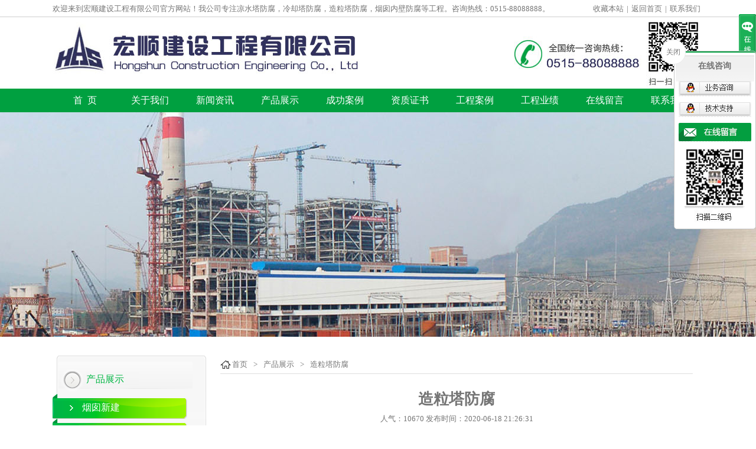

--- FILE ---
content_type: text/html; charset=utf-8
request_url: http://www.yancongmeihua.com/zltff/r-192.html
body_size: 10094
content:
<!DOCTYPE html PUBLIC "-//W3C//DTD XHTML 1.0 Transitional//EN" "http://www.w3.org/TR/xhtml1/DTD/xhtml1-transitional.dtd">
<html xmlns="http://www.w3.org/1999/xhtml">
<head>
<meta http-equiv="Content-Type" content="text/html; charset=utf-8" />
<title>造粒塔防腐_宏顺建设工程有限公司</title>
<meta name="keywords" content="造粒塔防腐" />
<meta name="description" content="宏顺建设工程有限公司是盐城一家专业从事凉水塔防腐，冷却塔防腐，造粒塔防腐，脱硫塔防腐，烟囱外壁防腐，烟囱内壁防腐，烟囱刷航标的高空建筑公司，欢迎各界前来咨询：18961988888." />
<link rel="stylesheet" type="text/css" href="/skins/baowen001/style/css/public.css"/>
<link rel="stylesheet" type="text/css" href="/skins/baowen001/style/css/ny_style.css"/>
<link rel="stylesheet" type="text/css" href="/skins/baowen001/style/css/pro_arc.css"/>
<script type="text/javascript" src="/skins/baowen001/style/js/jquery-1.11.2.min.js"></script>
<script type="text/javascript" src="/skins/baowen001/style/js/kefu.js"></script>
<script type="text/javascript" src="/skins/baowen001/style/js/meau_nav.js"></script>
</head>
<body>
<!--头部-->
<div class="head">
 <div class="head_er">
 <div class="head_top">
   <span class="fl">欢迎来到宏顺建设工程有限公司官方网站！我公司专注凉水塔防腐，冷却塔防腐，造粒塔防腐，烟囱内壁防腐等工程。咨询热线：0515-88088888。</span>
   <span class="fr"><a href="javascript:void(0);" onclick="AddFavorite('我的网站',location.href)">收藏本站</a>|<a href="http://www.yancongmeihua.com/" target="_blank">返回首页</a>|<a href="/Contact/" target="_blank">联系我们</a></span>
 </div>
 <div class="head_center">
  <div class="logo fl"><img src="/upload/Image/20200425/20200425085639_31014.jpg" alt="" /></div>
  <div class="lianxi fr">
  <div class="hottell fl">
  <div class="hottell_img"><img src="/skins/baowen001/style/images/tell.jpg" alt="扫一扫" /></div>
  </div>
  
  </div>
 </div>
  <div class="nav">
    <ul>
     <li class="fist"><a href="/" title="首页">首&nbsp;&nbsp;页</a></li>
     <li> 
    <a href="/aboutus/"  title="关于我们">关于我们</a> 
</li><li> 
    <a href="/news/"  title="新闻资讯">新闻资讯</a> 
</li><li> 
    <a href="/products/"  title="产品展示">产品展示</a> 
</li><li> 
    <a href="/case/"  title="成功案例">成功案例</a> 
</li><li> 
    <a href="/certificate/"  title="资质证书">资质证书</a> 
</li><li> 
    <a href="/gongchenganli/"  title="工程案例">工程案例</a> 
</li><li> 
    <a href="/gcyj/"  title="工程业绩">工程业绩</a> 
</li><li> 
    <a href="/message/"  title="在线留言">在线留言</a> 
</li><li> 
    <a href="/Contact/"  title="联系我们">联系我们</a> 
</li>    </ul>
  </div>
 </div>
 <div class="clear"></div>
</div>
<!--头部-->

<!--头部-->

<!--banner-->
<div class="banner_gy">
</div>
<!--banner-->

<div class="wapp">
 <div class="main">
    <div class="main_left fl">
     <div class="ny_gy_prolist">
     <div class="ny_pro_top fl" style=" width:253px; height:65px;background:url(/skins/baowen001/style/images/ny_gy.png) 7px center no-repeat; text-indent:50px; font-size:16px; line-height:80px; color:#00B643">产品展示</div>
      <ul class="ny_gy">
<li><a href="/ycxj/">烟囱新建</a></li><li><a href="/ycff/">烟囱防腐</a></li><li><a href="/ycwx/">烟囱维修</a></li><li><a href="/yccc/">烟囱拆除</a></li><li><a href="/ycmh/">烟囱美化</a></li><li><a href="/ycgz/">烟囱改造</a></li><li><a href="/ychm/">烟囱滑模</a></li><li><a href="/yctl/">烟囱脱硫</a></li><li><a href="/ycjg/">烟囱加固</a></li><li><a href="/gjgff/">钢结构防腐</a></li><li><a href="/ycshb/">烟囱刷航标</a></li><li><a href="/ycssh/">烟囱刷色环</a></li><li><a href="/lstff/">凉水塔防腐</a></li><li><a href="/lqtff/">冷却塔防腐</a></li><li><a href="/tltff/">脱硫塔防腐</a></li><li><a href="/lmdff/">龙门吊防腐</a></li><li><a href="/zltff/">造粒塔防腐</a></li><li><a href="/ycnbff/">烟囱内壁防腐</a></li>      </ul>
     
    </div>
   
    <div class="ny_prolist1">
     <div class="fl"><img src="/skins/baowen001/style/images/ny_news.jpg"  alt="宏顺建设工程有限公司"/></div>
    
     <ul>
 <li><a href="/qydt/r-29.html" title="冷却塔防腐保证施工安全的办理办法" target="_blank"> 冷却塔防腐保证施工安全的办理办法</a></li> <li><a href="/qydt/r-30.html" title="冷却塔防腐在现代工程建设中占有重要地位" target="_blank"> 冷却塔防腐在现代工程建设中占有重要地位</a></li> <li><a href="/qydt/r-31.html" title="钢结构防腐施工验收的检测及防腐施工的5个要点" target="_blank"> 钢结构防腐施工验收的检测及防腐施工的5个要点</a></li> <li><a href="/qydt/r-32.html" title="凉水塔防腐路面损伤断裂微裂缝产生的原因分析" target="_blank"> 凉水塔防腐路面损伤断裂微裂缝产生的原因分析</a></li> <li><a href="/qydt/r-33.html" title="冷却塔防腐施工后需要保持作业处通风吗" target="_blank"> 冷却塔防腐施工后需要保持作业处通风吗</a></li> <li><a href="/qydt/r-34.html" title="凉水塔防腐施工需要部署些什么？" target="_blank"> 凉水塔防腐施工需要部署些什么？</a></li>    </ul>
    </div>
    
    <div class="ny_lianxi fl">
     <img src="/skins/baowen001/style/images/ny_contant.png" alt="宏顺建设工程有限公司" />
    </div>
  </div>
  <div class="main_right fl">
   <div class="weizhi"><span><a href="/">首页</a>><a href="/products/">产品展示</a>><a href="/zltff/">造粒塔防腐</a></span></div>
   <div class="mr_nr">
 <style>
*{font-family:"微软雅黑"}
.probox { padding-left:400px; position:relative; height:332px;}
.pro_img { width:400px; display:inline-table; text-align:center; position:absolute; left:0; top:0; }
.pro_txt { padding-right:30px; }
.pro_txt p { height:30px; line-height:25px; }
.pro_txt h2 { font-weight:bold; line-height:30px; }
.pro_txt .details { line-height:20px; border:1px solid #ddd; padding:6px; background:#fff; height:137px; overflow:hidden;}
.main1box { margin-bottom:10px; }
#main1 ul { display:none; }
#main1 ul li { display:inline-block; _display:inline; position:relative; margin:0 auto; }
#main1 ul.block { display:block; }
.menu1box { }
#menu1 li { display:inline; cursor:pointer; }
#menu1 li img { border:1px solid #ccc; width:50px; height:50px;}
#menu1 li.hover img { border:1px solid #669900; }
.jqzoom { border:1px solid black; float:left; position:relative; padding:0px; cursor:pointer; }
.jqzoom img { float:left; }
div.zoomdiv { z-index:100; position:absolute; top:0px; left:355px; width:200px; height:200px; background:#ffffff; border:1px solid #CCCCCC; display:none; text-align:center; overflow:hidden; }
div.jqZoomPup { z-index:10; visibility:hidden; position:absolute; top:0px; left:0px; width:50px; height:50px; border:1px solid #aaa; background:#ffffff url(/skins/baowen001/res/images/zoom.gif) 50% top no-repeat; opacity:0.5; -moz-opacity:0.5; -khtml-opacity:0.5; filter:alpha(Opacity=50); }
/*分页*/
.endPageNum { clear:both; font-size:12px; text-align:center; font-family:"宋体"; }
.endPageNum table { margin:auto; }
.endPageNum .s1 { width:52px; }
.endPageNum .s2 { background:#1f3a87; border:1px solid #ccc; color:#fff; font-weight:bold; }
.endPageNum a.s2:visited { color:#fff; }
.endPageNum a { padding:2px 5px; margin:5px 4px 0 0; color:#1F3A87; background:#fff; display:inline-table; border:1px solid #ccc; float:left; }
.endPageNum a:visited { color:#1f3a87; }
.endPageNum a:hover { color:#fff; background:#1f3a87; border:1px solid #1f3a87; float:left; text-decoration:underline; }
.endPageNum .s3 { cursor:default; padding:2px 5px; margin:5px 4px 0 0; color:#ccc; background:#fff; display:inline-table; border:1px solid #ccc; float:left; }

#con {	font-size: 12px; margin: 0px auto; width:98%;}
#tags {	padding-right: 0px; padding-left: 0px; padding-bottom: 0px; margin: 0px 0px 0px 10px; width: 400px; padding-top: 0px; height: 23px}
#tags li{	background: url(/skins/baowen001/res/images/tagleft.gif) no-repeat left bottom; float: left; margin-right: 1px; list-style-type: none; height: 23px}
#tags li a{	padding-right: 10px; padding-left: 10px; background: url(/skins/baowen001/res/images/tagright.gif) no-repeat right bottom; float: left; padding-bottom: 0px; color: #999; line-height: 23px; padding-top: 0px; height: 23px; text-decoration: none}
#tags li.emptyTag {	background: none transparent scroll repeat 0% 0%; width: 4px}
#tags li.selectTag,#tags li.selectTag0 {	background-position: left top; margin-bottom: -2px; position: relative; height: 25px}
#tags li.selectTag a,#tags li.selectTag0 a{	background-position: right top; color: #000; line-height: 25px; height: 25px}
#tagContent {border-right: #aecbd4 1px solid; padding-right: 1px; border-top: #aecbd4 1px solid; padding-left: 1px; padding-bottom: 1px; border-left: #aecbd4 1px solid; padding-top: 1px; border-bottom: #aecbd4 1px solid; background-color: #fff}
.tagContent {padding:10px; display: none; background: url(/skins/baowen001/style/css/res/images/bg.gif) repeat-x; color: #474747;}
#tagContent div.selectTag0 {	display: block}
#tagContent0{ display:block;}
.details h2{ font-size:12px; font-weight:normal;}
.xgprlist{ width:100%; float:left; padding-top:15px;}
.xgprlist h3{ font-size:16px; font-weight:normal; padding:10px 0 0 15px; height:30px; background:#f0f0f0; margin-bottom:10px;}
.xgprlist ul li{ width:146px; height:160px; float:left; margin:0 12px; display:inline;}
.xgprlist ul li a{ display:block; width:145px; height:160px; z-index:10;}
.xgprlist ul li img{ width:140px; height:105px; float:left; padding:2px; border:1px solid #ccc;}
.xgprlist ul li span{ width:146px; text-align:center; float:left; padding-top:10px; font-size:12px;}
.p14-prodcontent-1-tit span {
	font-size: 20px !important;
	padding-left: 24px !important;
}
.p14-prodcontent-1-tit em {
    font-size: 14px !important;
    text-transform:none !important;
}
.p14-prodcontent-1 {
    padding: 32px 0 0 !important;
    margin-bottom: 0  !important;
}
.p14-product-2-tit b {
    background-size: 16px !important;
    display: inline-block;
    font-size: 20px !important;
    font-weight: normal;
    color: #464646;
    padding-left:26px !important;
    border-bottom: 2px solid #e3e3e3;
    background: url(/skins/baowen001/style/css/img/p14-icon11.png) no-repeat 0 center !important;
}
.p14-product-2-tit span {
    margin-left: 10px;
    font-size: 14px !important;
    font-family: Arial;
    color: #c2c2c1;
    text-transform:none !important;
}
.p14-product-2-list dl {
    width: 23.5% !important;}
</style>
<link rel="stylesheet" type="text/css" href="/skins/baowen001/style/css/5b9b4df8e4b02f1128cb3ea1.css"/>
 <div class="show_pro">
                
    <div class="division">
   <div class="neirong connn "  style="width:100%; text-align:center; margin:20px auto;">
   <h1>造粒塔防腐</h1>
   <p class="zuozhe">
       <span>人气：10670</span>
       <span>发布时间：2020-06-18 21:26:31</span>
   </p>
  </div>
           <ul style="width:100%; text-align:center">
          <li><img src="/upload/202006/20200618212631664.jpg" jqimg="/upload/202006/20200618212631664.jpg" style=" max-width: 640px; height: auto"/></li>
        </ul>
        </div>
<div class="blk-sm"> 
<div class="p14-prodcontent-1 blk"> 
 <div class="p14-prodcontent-1-tit"> 
  <span>详情</span> 
  <em>/ Introduction</em> 
 </div> 
 <div class="p14-prodcontent-1-desc  endit-content"><span font-size:14px;white-space:normal;background-color:#ffffff;"="" microsoft="" yahei";="" font-size:="" 14px;="" white-space:="" normal;="" background-color:="" rgb(255,="" 255,="" 255);="" line-height:="" 2.5;"="" style="white-space: normal; color: rgb(102, 102, 102); line-height: 2; font-size: 14px;">“宏顺建设工程有限公司”是一家集土建、防腐、保温、钢结构为一体的大型综合性建筑企业。专业从事高空作业，高耸构筑物（烟囱、冷却塔、灰库）新建、安装、维修、防腐、保温、拆除等建筑工程。</span><br font-size:14px;white-space:normal;background-color:#ffffff;"="" data-filtered="filtered" microsoft="" yahei";="" font-size:="" 14px;="" white-space:="" normal;="" background-color:="" rgb(255,="" 255,="" 255);"="" style="white-space: normal; color: rgb(102, 102, 102);"><span font-size:14px;white-space:normal;background-color:#ffffff;"="" microsoft="" yahei";="" font-size:="" 14px;="" white-space:="" normal;="" background-color:="" rgb(255,="" 255,="" 255);="" line-height:="" 2.5;"="" style="white-space: normal; color: rgb(102, 102, 102); line-height: 2; font-size: 14px;">“宏顺建设工程有限公司”成立于1990年，注册资金壹亿元，具有建筑工程施工总承包壹级资质、防水防腐保温工程专业承包壹级资质，公司整体通过了质量管理体系认证、职业健康安全管理体系认证、环境管理体系认证。公司始终遵循“诚信为本，业主至上，建精品工程，树时代丰碑”的经营宗旨，依靠优势的装备和一支爱岗敬业的施工管理队伍，依靠优良的施工技术和网络化的管理体系。努力将优质的技术和质量奉献给客户，力争与各界朋友达成共识、携手并进，为创造双赢合作关系而不懈努力，共创企业美好明天!</span><br font-size:14px;white-space:normal;background-color:#ffffff;"="" data-filtered="filtered" microsoft="" yahei";="" font-size:="" 14px;="" white-space:="" normal;="" background-color:="" rgb(255,="" 255,="" 255);"="" style="white-space: normal; color: rgb(102, 102, 102);"><span font-size:14px;white-space:normal;background-color:#ffffff;"="" microsoft="" yahei";="" font-size:="" 14px;="" white-space:="" normal;="" background-color:="" rgb(255,="" 255,="" 255);="" line-height:="" 2.5;"="" style="white-space: normal; color: rgb(102, 102, 102); line-height: 2; font-size: 14px;">“宏顺建设工程有限公司”主要承接（国内.外）工程服务：</span><br font-size:14px;white-space:normal;background-color:#ffffff;"="" data-filtered="filtered" microsoft="" yahei";="" font-size:="" 14px;="" white-space:="" normal;="" background-color:="" rgb(255,="" 255,="" 255);"="" style="white-space: normal; color: rgb(102, 102, 102);"><span font-size:14px;white-space:normal;background-color:#ffffff;"="" microsoft="" yahei";="" font-size:="" 14px;="" white-space:="" normal;="" background-color:="" rgb(255,="" 255,="" 255);="" line-height:="" 2.5;"="" style="white-space: normal; color: rgb(102, 102, 102); line-height: 2; font-size: 14px;">（一）烟囱工程：240米以下各种（砖、水泥、砼、钢结构）烟囱的新建滑模、防腐、维修、拆除、加固、脱硫、美化、加高、倾斜校正、更换内衬、内壁清灰、安装平台、安装避雷针等工程,轮窑烟囱新建及水塔、粮仓、筒仓的新建、清理，烟囱加高等；</span><br font-size:14px;white-space:normal;background-color:#ffffff;"="" data-filtered="filtered" microsoft="" yahei";="" font-size:="" 14px;="" white-space:="" normal;="" background-color:="" rgb(255,="" 255,="" 255);"="" style="white-space: normal; color: rgb(102, 102, 102);"><span font-size:14px;white-space:normal;background-color:#ffffff;"="" microsoft="" yahei";="" font-size:="" 14px;="" white-space:="" normal;="" background-color:="" rgb(255,="" 255,="" 255);="" line-height:="" 2.5;"="" style="white-space: normal; color: rgb(102, 102, 102); line-height: 2; font-size: 14px;">（二）烟囱维修工程：烟囱新建，烟囱改造，烟囱清灰，烟囱检查，烟囱探伤，烟囱裂缝修补，烟囱加箍加固，烟囱碳纤维布加固，烟囱拆除加高，烟囱校正，烟囱更换内衬，烟囱顶口修补，检修或更换避雷设施，烟囱粉刷，轮窑维修、更换内衬等；</span><br font-size:14px;white-space:normal;background-color:#ffffff;"="" data-filtered="filtered" microsoft="" yahei";="" font-size:="" 14px;="" white-space:="" normal;="" background-color:="" rgb(255,="" 255,="" 255);"="" style="white-space: normal; color: rgb(102, 102, 102);"><span font-size:14px;white-space:normal;background-color:#ffffff;"="" microsoft="" yahei";="" font-size:="" 14px;="" white-space:="" normal;="" background-color:="" rgb(255,="" 255,="" 255);="" line-height:="" 2.5;"="" style="white-space: normal; color: rgb(102, 102, 102); line-height: 2; font-size: 14px;">（三）安装工程：高空安装、安装烟筒、安装避雷针、安装航标灯、烟筒安装维修航空障碍灯、指航灯安装、烟筒平台安装、烟筒爬梯安装、不锈钢烟筒安装等； </span><br font-size:14px;white-space:normal;background-color:#ffffff;"="" data-filtered="filtered" microsoft="" yahei";="" font-size:="" 14px;="" white-space:="" normal;="" background-color:="" rgb(255,="" 255,="" 255);"="" style="white-space: normal; color: rgb(102, 102, 102);"><span font-size:14px;white-space:normal;background-color:#ffffff;"="" microsoft="" yahei";="" font-size:="" 14px;="" white-space:="" normal;="" background-color:="" rgb(255,="" 255,="" 255);="" line-height:="" 2.5;"="" style="white-space: normal; color: rgb(102, 102, 102); line-height: 2; font-size: 14px;">（四）高空美化工程：高空装饰、烟筒航标、烟筒刷航标、涂刷航空标志、外墙清洗、刷航标色环、外墙涂料施工、涂刷烟筒色环、烟筒刷涂料、水塔刷油漆写字、电厂双曲线砼冷却塔刷涂料画图、高空美化、烟筒装饰等；  </span><br font-size:14px;white-space:normal;background-color:#ffffff;"="" data-filtered="filtered" microsoft="" yahei";="" font-size:="" 14px;="" white-space:="" normal;="" background-color:="" rgb(255,="" 255,="" 255);"="" style="white-space: normal; color: rgb(102, 102, 102);"><span font-size:14px;white-space:normal;background-color:#ffffff;"="" microsoft="" yahei";="" font-size:="" 14px;="" white-space:="" normal;="" background-color:="" rgb(255,="" 255,="" 255);="" line-height:="" 2.5;"="" style="white-space: normal; color: rgb(102, 102, 102); line-height: 2; font-size: 14px;">（五）防腐工程：烟筒脱硫防腐、烟筒内壁防止烟气损坏防腐、烟筒内壁防腐材料：ＯＭ涂料、玻化砖、五布七油玻璃钢、玻璃鳞片防腐、泡沫玻璃砖、耐酸胶泥防腐、防腐蚀、防腐工程、管道防腐、储罐防腐、炉架防腐、电厂防腐、钢屋架防腐、冷却塔防腐、防腐保温；球形网架防腐、钢结构网架防腐、加油站钢结构网架刷油漆防腐等； </span><br font-size:14px;white-space:normal;background-color:#ffffff;"="" data-filtered="filtered" microsoft="" yahei";="" font-size:="" 14px;="" white-space:="" normal;="" background-color:="" rgb(255,="" 255,="" 255);"="" style="white-space: normal; color: rgb(102, 102, 102);"><span font-size:14px;white-space:normal;background-color:#ffffff;"="" microsoft="" yahei";="" font-size:="" 14px;="" white-space:="" normal;="" background-color:="" rgb(255,="" 255,="" 255);="" line-height:="" 2.5;"="" style="white-space: normal; color: rgb(102, 102, 102); line-height: 2; font-size: 14px;">（六）高空建筑工程：烟筒滑模、冷却塔滑模、倒锥壳不保温水塔新建、蘑菇形水塔新建、伞形水塔新建、混泥土烟筒新建、水泥烟筒移模、新建砖烟筒、滑模施工、筒仓滑模、钢筋混凝土滑模。</span><br font-size:14px;white-space:normal;background-color:#ffffff;"="" data-filtered="filtered" microsoft="" yahei";="" font-size:="" 14px;="" white-space:="" normal;="" background-color:="" rgb(255,="" 255,="" 255);"="" style="white-space: normal; color: rgb(102, 102, 102);"><span font-size:14px;white-space:normal;background-color:#ffffff;"="" microsoft="" yahei";="" font-size:="" 14px;="" white-space:="" normal;="" background-color:="" rgb(255,="" 255,="" 255);="" line-height:="" 2.5;"="" style="white-space: normal; color: rgb(102, 102, 102); line-height: 2; font-size: 14px;">现有施工工地及业绩的城市有：泰国|斯里兰卡|印尼|埃及|新加坡|越南</span><br font-size:14px;white-space:normal;background-color:#ffffff;"="" data-filtered="filtered" microsoft="" yahei";="" font-size:="" 14px;="" white-space:="" normal;="" background-color:="" rgb(255,="" 255,="" 255);"="" style="white-space: normal; color: rgb(102, 102, 102);"><span font-size:14px;white-space:normal;background-color:#ffffff;"="" microsoft="" yahei";="" font-size:="" 14px;="" white-space:="" normal;="" background-color:="" rgb(255,="" 255,="" 255);="" line-height:="" 2.5;"="" style="white-space: normal; color: rgb(102, 102, 102); line-height: 2; font-size: 14px;">北京|天津|包头|淮北|大连|青岛|烟台|厦门|宁夏|太原|呼和浩特|沈阳|长春|哈尔滨|南京|宁夏|宁夏|福州|南昌|宁夏|郑州|武汉|长沙||广州|南宁|海口|成都|贵阳|昆明|西安|兰州|西宁|银川|乌鲁木齐。</span></div> 
 <div class="clear"></div> 
  
  
</div> 
    <div class="p14-product-2 blk"> 
 <div class="p14-product-2-tit">
   <b>推荐</b> <span>/ Hot product </span> 
 </div> 
 <div class="p14-product-2-list"> 
<dl style="margin-bottom:15px;"> 
    <dt> 
     <a href="/lqtff/r-182.html" title="冷却塔防腐"> <img src="/upload/202006/20200618204854686.jpg" title="冷却塔防腐"> </a> 
    </dt> 
    <dd> 
     <h3><a href="/lqtff/r-182.html" title="冷却塔防腐">冷却塔防腐</a></h3> 
     <div class="p14-product-2-desc">
     </div> 
    </dd> 
   </dl><dl style="margin-bottom:15px;"> 
    <dt> 
     <a href="/lqtff/r-180.html" title="冷却塔防腐"> <img src="/upload/202006/20200618204819727.jpg" title="冷却塔防腐"> </a> 
    </dt> 
    <dd> 
     <h3><a href="/lqtff/r-180.html" title="冷却塔防腐">冷却塔防腐</a></h3> 
     <div class="p14-product-2-desc">
     </div> 
    </dd> 
   </dl><dl style="margin-bottom:15px;"> 
    <dt> 
     <a href="/lstff/r-163.html" title="凉水塔防腐"> <img src="/upload/202006/20200618202729330.jpg" title="凉水塔防腐"> </a> 
    </dt> 
    <dd> 
     <h3><a href="/lstff/r-163.html" title="凉水塔防腐">凉水塔防腐</a></h3> 
     <div class="p14-product-2-desc">
     </div> 
    </dd> 
   </dl><dl style="margin-bottom:15px;"> 
    <dt> 
     <a href="/zltff/r-192.html" title="造粒塔防腐"> <img src="/upload/202006/20200618212631664.jpg" title="造粒塔防腐"> </a> 
    </dt> 
    <dd> 
     <h3><a href="/zltff/r-192.html" title="造粒塔防腐">造粒塔防腐</a></h3> 
     <div class="p14-product-2-desc">
     </div> 
    </dd> 
   </dl><dl style="margin-bottom:15px;"> 
    <dt> 
     <a href="/lstff/r-162.html" title="凉水塔防腐"> <img src="/upload/202006/20200618202710748.jpg" title="凉水塔防腐"> </a> 
    </dt> 
    <dd> 
     <h3><a href="/lstff/r-162.html" title="凉水塔防腐">凉水塔防腐</a></h3> 
     <div class="p14-product-2-desc">
     </div> 
    </dd> 
   </dl><dl style="margin-bottom:15px;"> 
    <dt> 
     <a href="/lqtff/r-181.html" title="冷却塔防腐"> <img src="/upload/202006/2020061820483217.jpg" title="冷却塔防腐"> </a> 
    </dt> 
    <dd> 
     <h3><a href="/lqtff/r-181.html" title="冷却塔防腐">冷却塔防腐</a></h3> 
     <div class="p14-product-2-desc">
     </div> 
    </dd> 
   </dl><dl style="margin-bottom:15px;"> 
    <dt> 
     <a href="/zltff/r-191.html" title="造粒塔防腐"> <img src="/upload/202006/20200618212534313.jpg" title="造粒塔防腐"> </a> 
    </dt> 
    <dd> 
     <h3><a href="/zltff/r-191.html" title="造粒塔防腐">造粒塔防腐</a></h3> 
     <div class="p14-product-2-desc">
     </div> 
    </dd> 
   </dl><dl style="margin-bottom:15px;"> 
    <dt> 
     <a href="/lqtff/r-179.html" title="冷却塔防腐"> <img src="/upload/202006/2020061820480150.jpg" title="冷却塔防腐"> </a> 
    </dt> 
    <dd> 
     <h3><a href="/lqtff/r-179.html" title="冷却塔防腐">冷却塔防腐</a></h3> 
     <div class="p14-product-2-desc">
     </div> 
    </dd> 
   </dl></div> 
 <div class="clear"></div> 
  
</div> 
</div>
</div>

   </div>
  <div class="clear"></div>
  </div>
  <div class="ym_kywork"></div>
  <div class="clear"></div>
 </div>
 <div class="clear"></div>
</div>
<!--底部-->
<div class="foot">
 <div class="foot_er">
  <div class="foot_top">
    <div class="bot_tijiao fl">
    <script language=javascript>
function FORM1_onsubmit()
{

if (document.FORM1.Somane.value.length==0)
{
alert("Please enter the correct contact name.");
document.FORM1.Somane.focus();
return false;
}

if (document.FORM1.Phone.value.length==0)
{
alert("Please enter the correct phone number。");
document.FORM1.Phone.focus();
return false;
}

}</script>
   <form language=javascript name=FORM1 onSubmit="return FORM1_onsubmit()"action=ment42.asp method=post  target=_blank><INPUT type=hidden value= name=username>
                           <INPUT type=hidden value= name=cpbm>
                           <INPUT type=hidden value= name=ArticleID>
   <ul class="foot_li3 fl">
    <li class="ly">在线留言</li>
    <li class="zx"><input type="text" name=Comane placeholder="姓 名:" value="*姓名:" class="name" /></li>
    <li class="zx"><input type="text" name=Phone placeholder="*电话:" value="*电话:" class="name"/></li>
    <li class="zx"><input type="text" name=Email placeholder="*邮箱:" value="*邮箱:" class="name" /></li>
   </ul>
   <ul class="foot_li4 fl">
    <li>
      <textarea class="liuyan" placeholder="请输入您的需求..." name="Add"></textarea>
    </li>
   </ul>
   <ul class="foot_li5 fl">
    <li> <input type="hidden" name="IsPostBack" value="true"/> <input type="image" src="/skins/baowen001/style/images/index_tj.jpg" /></li>
   </ul>
   </form>
   </div>
   <span class="gkz fl">友情链接：</span>
   <ul class="foot_li1">
     <li><a href="http://www.hycsk.com" title="数控切割机" target="_blank">数控切割机</a></li><li><a href="http://www.jshsgk.com" title="烟囱防腐" target="_blank">烟囱防腐</a></li><li><a href="http://www.sznmt.com" title="工业烘箱" target="_blank">工业烘箱</a></li><li><a href="http://www.szgkjs.com" title="烟囱新建" target="_blank">烟囱新建</a></li><li><a href="http://www.jsszgk.com" title="钢烟囱新建" target="_blank">钢烟囱新建</a></li><li><a href="http://www.szgkgc.com" title="烟囱防腐" target="_blank">烟囱防腐</a></li><li><a href="http://www.dsdlgs.com" title="电梯井堵漏" target="_blank">电梯井堵漏</a></li><li><a href="http://www.ysgkgs.com" title="烟囱内壁防腐" target="_blank">烟囱内壁防腐</a></li><li><a href="http://www.jszqnet.com" title="网架防腐" target="_blank">网架防腐</a></li><li><a href="http://www.junyigl.com" title="微孔过滤器" target="_blank">微孔过滤器</a></li><li><a href="http://www.rt5888.cn" title="烟囱防腐公司" target="_blank">烟囱防腐公司</a></li><li><a href="http://www.hongyangblog.com" title="不锈钢水槽" target="_blank">不锈钢水槽</a></li>   </ul>
  </div>
   <div class="hr"></div>
  <div class="fot_bot">
   <span>联系人：蒋经理&nbsp;&nbsp;&nbsp; 移动电话：	18961988888 电话：0515-88088888 传真：0515-88088888 地址：江苏省盐城市亭湖区解放南路中建大厦19楼</span><br />
   <span>版权所有 宏顺建设工程有限公司 网站优化QQ：97595105 网站关键词：凉水塔防腐、冷却塔防腐、造粒塔防腐、烟囱脱硫防腐、烟囱内壁防腐</span></div>
 </div>
</div>



<div class="qq-client">
    <a href="javascript:void(0);" class="qq-client-open"><img src="/skins/baowen001/style/images/xuanf.png" /></a>
</div>

<div class="qq-client-content qq-client-close">
   <h1>在线咨询<span class="qq-client-close">关闭</span></h1>
    <div class="qq-client-list">
        <div class="client-list"><a href="tencent://message/?uin=767096275&site=在线咨询&menu=yes" target="blank"><img src="/skins/baowen001/style/images/ywzx.jpg" /></a> </div>
        <div class="client-list"><a href="tencent://message/?uin=767096275&site=在线咨询&menu=yes" target="blank"><img src="/skins/baowen001/style/images/jszc.jpg" /></a> </div>
        <div class="client-list"><a href="tencent://message/?uin=767096275&site=在线咨询&menu=yes" target="blank"><img src="/skins/baowen001/style/images/online.jpg" /></a> </div>
        <div class="client-list" style="border-bottom: none"><img src="/skins/baowen001/style/images/xywex.jpg" /></div>
    </div>
</div>



<!--底部-->
</body>
<script> var _hmt = _hmt || []; (function() { var hm = document.createElement("script"); hm.src = "https://hm.baidu.com/hm.js?72473ba07f2ad3207fe0683788fe2b05"; var s = document.getElementsByTagName("script")[0]; s.parentNode.insertBefore(hm, s); })(); </script>
</html>
<!--本网站由稻壳企业建站系统生成 Power by DocCms 优化版 X 2018.07.30 & 技术支持 QQ:9993093 & 优化咨询 QQ:97595105 -->

--- FILE ---
content_type: text/css
request_url: http://www.yancongmeihua.com/skins/baowen001/style/css/public.css
body_size: 1771
content:
@charset "utf-8";
/* CSS Document */

body
{
	color:#757575;
	font: 13px/1.75 "微软雅黑";
}

*
{
	padding:0;
	margin:0;
}

html
{
	min-width:1140px;
}


img
{
	border:none;
	vertical-align:bottom;
	vertical-align:middle;
}
a
{
    color:#777777;
    outline: medium none;
    text-decoration: none;
}
li
{
	list-style:none;
}
a:hover
{
	color:#F00;
	text-decoration:none;
}
.clear
{
	clear: both;
    display: block;
    font-size: 0;
    height: 0;
    overflow: hidden;
}
.fl
{
	float:left;
}
.fr
{
	float:right;
}
.head
{
	width:100%;
	height:190px;
	background:url(img/indexhd_bg.jpg) repeat-x center top;
	min-width:1140px;
	overflow:hidden;
	
}

.head .head_er
{
	width:1102px;
	margin:0 auto;
}

.head_er .head_top
{
	height:29px;
	line-height:29px;
}

.head_er .head_top a
{
	padding-left:5px;
	padding-right:5px;
}

.head_center
{
	height:121px;
}
.head_center .logo
{
	width:550px;
	height:121px;
}

.head_center .logo img
{
	width:550px;
	height:121px;
}


.lianxi .hottell
{
	width:321pxx;
}

.lianxi .hottell_img img
{
	width:321px;
	height:121px;
	float:left;
}

.nav
{
	height:40px;
	line-height:40px;
}

.nav ul
{
	float:left;
	width:1102px;
}

.nav ul li
{
	width:110px;
	float:left;
	text-align:center;
}


.nav ul li a
{
	font-family:"微软雅黑";
	font-size:16px;
	color:#FFF;
	width:110px;
	display:block;
}


.nav ul li .current{
    background-color:#047130;
    color: #fff;
}


input::-webkit-input-placeholder {
color:#fff;
-webkit-transition: color.5s;
}
input:focus::-webkit-input-placeholder, input:hover::-webkit-input-placeholder {
color:#fff;
-webkit-transition: color.5s;
}

.wexin
{
	width:213px;
	height:89px;
	margin-left:10px;
	margin-top:30px;
}
.hr
{
	background:url(img/hr.jpg) repeat-x;
	height:2px;
	width:1102px;
	float:left;
	margin-top:10px;
	margin-bottom:10px;
}
.fot_bot
{
	width:1102px;
	margin:0 auto;
}
.fot_bot span
{
	width:1102px;

	color:#9A999E;
}

.link
{
	padding-top:58px;
	padding-left:10px;
	color:#9A999E;
}
.gkz
{
	padding-left:20px;
	color:#9A999E;
}


.foot
{
	width:100%;
	height:271px;
	background:url(img/index_foot.jpg) no-repeat center top #262626;
}
.foot_er
{
	width:1102px;
	margin:0 auto;
	color:#FFF;
}
.foot_er a
{
	color:#FFF;
}
.foot_top
{
	width:1102px;
	float:left;
	margin-top:30px;
	background:url(img/index_hx.jpg) no-repeat left center;
}

.foot_top .bot_tijiao
{
	width:690px;
	background:url(img/index_hx.jpg) no-repeat right center;

}
.foot_top .foot_li1
{
	float:right;
	width:390px;
	min-height:80px;
	height: 110px;
    overflow: hidden;
	
}
.foot_top .foot_li1 li
{
	width:100px;
	float:left;
	line-height:26px;
	margin-right:10px;

	
}

.foot_top .foot_li1 li a
{
	color:#9A999E;
}

.foot_li2
{
	float:right;
	width:330px;
}

.foot_li2 li
{
	
	float:left;
	line-height:26px;
	margin-right:8px;
	
}

.foot_li2 li a
{
	color:#9A999E;
}

.foot_li3
{
	width:277px;
	margin-left:32px;
}

.foot_li3 .ly
{
	line-height:30px;
	font-size:14px;
}

.foot_li3 .zx
{
	width:277px;
	float:left;
	border:1px solid #7B7777;
	height:30px;
}

.foot_li3 .zx .name
{
	border:none;
	background:none;
	color:#7B7777;
	height:30px;
	line-height:30px;
	padding-left:5px;
}
.foot_li4
{
	width:195px;
	height:89px;
	margin-left:20px;
	margin-top:30px;
}

.foot_li4 .liuyan
{
	width:205px;
	height:93px;
	background:none;
	border:1px solid #7B7777;
	color:#7B7777;
	font-size:13px;
	
}

.foot_li5
{
	width:107px;
	height:89px;
	margin-left:30px;
	margin-top:30px;
}


.qq-client{position:fixed;right:0px;top:45%;margin-top:-300px;}
.qq-client a{width:29px;height:280px;text-align:center;padding:0px 0px;line-height:40px;display:block;}
.qq-client-content{position:fixed;right:0px;top:12%;width:137px; height:300px;display:block; background:url(img/xuanfbg.png) no-repeat #FFFFFF; border:1px solid #C7C7C7; border-radius:5px;}
.qq-client-content h1{font-size:14px;width:90%;margin:0px auto;text-align:center;height:50px;line-height:50px;border-bottom:#ebebeb solid 1px;position:relative;}
.qq-client-content h1 span{font-size:12px;font-weight:normal;position:absolute;left:-30px;top:-20px;cursor:pointer;background:#ffffff;border:#ebebeb solid 1px;width:40px;height:40px;line-height:40px;border-radius:20px;text-align:center;}
.qq-client-list{background:#ffffff;}
.client-list{overflow:hidden;line-height:40px;width:90%;margin:0px auto; margin-bottom:10px;border-bottom:dashed 1px #ebebeb; text-align:center;}
.client-list a{display:block;}
.client-list a:hover{color:red;}
.client-list span{float:left;}
.client-list label{float:left;width:60px;text-align:right;padding-right:10px;}





--- FILE ---
content_type: text/css
request_url: http://www.yancongmeihua.com/skins/baowen001/style/css/ny_style.css
body_size: 1277
content:
@charset "utf-8";
/* CSS Document */

.banner_cp
{
	width:100%;
	background:url(img/cp.jpg) no-repeat center top;
	height:380px;
	
}

.banner_al
{
	width:100%;
	background:url(img/al.jpg) no-repeat center top;
	height:380px;
	
}


.banner_gy
{
	width:100%;
	background:url(img/gy.jpg) no-repeat center top;
	height:380px;
	
}


.banner_lx
{
	width:100%;
	background:url(img/lx.jpg) no-repeat center top;
	height:380px;
	
}

.banner_sb
{
	width:100%;
	background:url(img/sb.jpg) no-repeat center top;
	height:380px;
	
}

.wapp
{
	width:100%;
	min-width:1104px;
	background-color:#fff;
}
.main
{
	width:1102px;
	margin:0 auto;
	padding-top:32px;
}

.main .main_left
{
	width:261px;
}

.main .main_left .ny_prolist ul
{
	float:left;
	width:253px;
	border-left:1px solid #cecece;
	border-right:1px solid #cecece;
	border-bottom:1px solid #cecece;
	
}
.main .main_left .ny_prolist ul li
{
	background:url(img/ny_news_po.png) no-repeat scroll 30px center;
    float: left;
    line-height: 35px;
    width: 252px;
	margin-top:3px;
	
	
	
}

.main .main_left .ny_prolist ul li a
{
    display: block;
	line-height:40px;
	padding-top:3px;
    padding-left: 50px;
	
}

.current1
{
	color:#FFF;
	background:url(img/ny_pro_list.png) no-repeat scroll left top;
}

.main .main_left .ny_prolist ul li a:hover
{
	color:#F00;
}

.main .main_left .ny_prolist1
{
	width:261px;
	float:left;
	margin-top:20px;
}

.main .main_left .ny_prolist1 ul
{
	width:251px;
	float:left;
	margin-left:8px;
	border-left:1px solid #DAD9D9;
	border-right:1px solid #DAD9D9;

	
}
.main .main_left .ny_prolist1 ul li
{
	width:250px;
	float:left;
	height:35px;
	line-height:35px;
	background:url(img/ny_news_po.jpg) no-repeat 20px center #FAFAFA ;
	border-bottom:1px solid #DAD9D9;
	
	
}

.main .main_left .ny_prolist1 ul li a
{
	display:block;
	color:#6A6A6A;
	padding-left:40px;
	font-size:13px;
	font-family:"宋体";
}
.main .main_left .ny_prolist1 ul li a:hover
{
	color:#0067B2;
}


.ny_lianxi
{
	margin-top:20px;
	width:261px;
	margin-bottom: 40px;
}

.ny_lianxi img
{
	width:262px;
	height:326px;
}
.main_right
{
	width:800px;
	margin-left:23px;
	font-family:"宋体";
	font-size:13px;
}
.main_right .weizhi
{
	height:30px;
	line-height:30px;
	background:url(img/ny_ybpo.jpg) no-repeat left center;
	border-bottom:1px solid #DFDFDF;
	
}
.main_right .weizhi span
{
	margin-left:10px;
}

.main_right .weizhi a
{
	
	padding-left:10px;
	padding-right:10px;
}

.mr_nr 
{
	margin-top:5px;
}

.mr_nr .guanyu
{
	text-indent:2em;
}

.ny_cpfl
{
	width:261px;

}

.ny_cpfl ul
{
	float:left;
	width:251px;
	margin-left:8px;
	border-left:1px solid #DFDFDF;
	border-right:1px solid #DFDFDF;
	background-color:#F7F7F7;
	
}
.ny_cpfl h1
{
	float:left;
	width:261px;
	height:55px;
	background:url(img/ny_pro_list.jpg) no-repeat left center;
	margin-left:1px;
	
}
.ny_cpfl  h1 span
{
	width:200px;
	float:left;
	color:#FFF;
	font-size:16px;
	padding-top:18px;
	padding-left:40px;
}
.ny_cpfl ul li
{
	width:250px;
	float:left;
	line-height:35px;
	background:url(img/ny_news_po.jpg) no-repeat 20px center;
	
}
.ny_cpfl ul li a
{
	float:leftl;
	padding-left:40px;
}
 
.ny_cpfl .bh
{
		border-bottom:1px solid #DFDFDF;
		border-bottom-right-radius:1em;
        border-bottom-left-radius:1em;
}
 
.ym_kywork
{
	width:800px;
	float:right;
}
.ny_pro_top
{
	padding-left:7px;
	
}
 
.ny_gy
{
    float: left;
    width: 259px;
}

.ny_gy li
{
	background:url(img/ny_gy_bg.png) no-repeat scroll left top;
    float: left;
    height: 42px;
    line-height: 45px;
    width: 261px;
}
.ny_gy li a
{
    color: #fff;
    display: block;
    font-family: "黑体";
    font-size: 16px;
    padding-left: 50px;
}
 
 

--- FILE ---
content_type: text/css
request_url: http://www.yancongmeihua.com/skins/baowen001/style/css/pro_arc.css
body_size: 4431
content:
@charset "utf-8";
/* CSS Document */

.news_lists
{
	width:755px;
	float:left;
}

.news_lists dl
{
	width:755px;
	float:left;
	border-bottom:1px dashed #ccc;
	color:#666;
	margin-bottom:8px;
	
}

.news_lists dl dt
{
	width:755px;
	line-height:30px;
	float:left;
}

.news_lists dl dt a
{
	font-size:14px;
	font-family:Arial, Helvetica, sans-serif;
	
}
.news_lists dl dd
{
	float:left;
	width:755px;
	line-height:25px;
	text-align:left;
	font-family:Arial, Helvetica, sans-serif;
	
}

/*相关产品*/
.proRl{margin-top:15px;}
.proTitle{ height:35px; line-height:35px;font-size:15px;font-weight:bold;font-family:"微软雅黑","Microsoft YaHei", "SimSun"; padding-left:40px; background-color:#F7F7F7; color:#000; }
.proDe{ width:752px;padding:10px 5px; float:left;}
.proDe ul li{ width:183px;  margin:10px 5px 0px 0px; float:left;background:none;}
.proDe ul li a{width:183px;display:block; text-align:center; background:none;}
.proDe ul li a img{ padding:4px 2px;display:block;margin:0 auto;width:183px; height:143px; }
.proDe ul li p{ text-align:center; line-height:32px; font-family:"宋体";  height:32px; padding:2px;margin:0 auto; width:143px; float:left;}


/*相关新闻*/
.newsRl{margin-top:15px; float:left; width:800px;}
.proNews { width:800px;}
.proNews li{line-height:30px; height:32px; margin-bottom:2px; color:#000; background:none; width:800px; float:left; }
.proNews li a{ color:#555555; font-size:13px; float:left;}
.proNews li a:hover{ text-decoration:underline; color:#F00;}
.proNews li span{ color:#555555; font-family:Verdana, Arial, Helvetica, sans-serif; font-size:12px; float:right;}
/*产品详细*/

.proOne{ padding:10px 0px;}
.proOneLeft{ width:200px; height:200px; margin-left:20px; float:left;}
.proOneLeft a{ display:block;width:198px; height:198px; }
.proOneLeft a img{ display:block;width:198px; height:198px;border:1px solid #ccc;}
.proOneRight{ width:300px; margin-left:20px; float:left;}
.proOneRight li{ line-height:32px; height:32px; background:none; width:300px;}
.proOneRight li span{ padding:0 5px;}
.proOneRight a{ margin:0 3px; display:block; font-weight:bold; }
.proDetail .proOneRight a{color:#000;font-weight:normal;}

.newsWhere
{
    font-size: 11px;
    font-weight: bold;
    text-align: center;
    line-height: 35px;
    padding-top:20px;

}

.newsWhere .new_title
{
	color:#999;
    font-size: 18px;
    font-weight: bold;
    line-height: 30px;
}

.newsWhere span
{
	font-family:Arial, Helvetica, sans-serif;
	color:#999;
	font-size:14px;
}

.newsContent
{
	color:#999;
    width: 755px;
	margin:0 auto;
	font-size:14px;
}

.newsContent p
{
    line-height: 30px;
	color:#999;
	font-size:14px;
}
.conpany1
{
	width:705px;
	margin-top:25px;
}

.proPage
{
	width:755px;
	float:right;
	text-align:right;
	color:#999;
	}
.proPage ul
{
	width:750px;
	text-align:right;
	float:right;
}
	
	
.proPage ul li
{

	float:left;
}

/*产品中心*/
.prolist_info
{
	width:800px;
	float:left;
	margin-top:10px;
    margin-bottom: 5px;
    overflow: hidden;
}
.prolist_info dl
{
    float: left;
    overflow: hidden;
    padding: 10px 15px;
    width: 234px;
}
.prolist_info dl dt
{
    height: 141px;
    margin-left: -3px;
    margin-top: 11px;
    width: 206px;
}

.prolist_info dl dt a img
{
    height: 147px;
    width: 206px;
}

.prolist_info dl dd
{
width:206px;
}

.prolist_info dd span {
    background:url(img/pro_bgline.gif) no-repeat scroll center bottom;
    color: #4d4d4d;
    display: block;
    font: 12px/18px "宋体";
    height: 45px;
    margin-top: 8px;
    overflow: hidden;
    text-align: center;
	
}
.prolist_info dd p {
    height: 26px;
    margin-top: 14px;
    overflow: hidden;
    width: 198px;
}
.prolist_info dd p a {
    background:url(img/pro_btn1.gif) no-repeat scroll center top;
    color: #fff;
    display: inline-block;
    font: 12px/26px "Microsoft Yahei";
    height: 26px;
    overflow: hidden;
    text-align: center;
    width: 90px;
}
.prolist_info dd p a.a02 {
    background:url(img/pro_btn2.gif) no-repeat scroll center top;
    display: inline-block;
}
.prolist_info .nones {
    margin-right: 0;
}


/*产品详情*/
.main_contenct
{
	width:755px;
	margin:0 auto;
	margin-top:10px;
	
}

.chanp_xq
{
	width:755px;
	margin:0 auto;
}

.chanp_xq .xq_lf
{
	width:308px;
	margin-top:30px;
}



.spec-scroll
{
	clear: both;
    margin-top: 5px;
	height:62px;
	width:272px;
	float:left;
}
.items
{
    float: left;
    width: 242px;
    overflow: hidden;
    position: relative;
    height: 62px;
}

.spec-scroll .items ul {
    width: 242px;
    position: absolute;
    height: 999999px;
	height:52px;
}
.spec-scroll .items ul li {
    float: left;
    text-align: center;
	width:62px;
    height:52px;
}
.spec-scroll .items ul li img {
    height: 52px;
    padding: 2px;
    width: 62px;
}
.spec-scroll .items ul li img:hover {
    border: 2px solid #ff6600;
    padding: 1px;
}

ol, ul {
    list-style: outside none none;
}
.clearfix::after {
    clear: both;
    content: ".";
    display: block;
    height: 0;
    visibility: hidden;
}
.clearfix {
    display: inline-block;
}
.clearfix {
    display: block;
}
.jqzoom {
    border: medium none;
    cursor: pointer;
    display: block;
    float: left;
    margin: 0;
    padding: 0;
    position: relative;
}
.zoomdiv {
    background: none repeat scroll 0 0 #ffffff;
    border: 1px solid #cccccc;
    display: none;
    height: 350px;
    left: 0;
    overflow: hidden;
    position: absolute;
    text-align: center;
    top: 0;
    width: 350px;
    z-index: 100;
}
.jqZoomPup {
  background: none repeat scroll 0 0 #ffffff;
    border: 1px solid #aaa;
    height: 20px;
    left: 0;
    opacity: 0.5;-moz-opacity: 0.5;-khtml-opacity: 0.5;filter: alpha(Opacity=50);
    position: absolute;
    top: 0;
    visibility: hidden;
    width: 20px;
    z-index: 10;
}
.spec-preview {

    float: left;
    height: 224px;
    width: 284px;
}
.spec-scroll {
    clear: both;
    margin-top: 5px;
    height: 82px;
}
.spec-scroll .prev
{
	float:left;
	margin-right:4px;
}
.spec-scroll .next
{
	float:right;
}
.spec-scroll .prev,.spec-scroll .next
{
	display:block;
	font-family:"宋体";
	text-align:center;
	width:10px;
	height:54px;
	line-height:54px;
	border:1px solid #CCC;
	background:#EBEBEB;
	cursor:pointer;
	text-decoration:none;
}

.jqzoom img
{
	width:270px;
	height:220px;
}

.clearfix:after
{
	content:".";
	display:block;
	height:0;
	clear:both;
	visibility:hidden;
} 
.clearfix
{
	display:inline-block;
} 





.xq_fr
{
	width:400px;
	margin:0 auto;
	margin-left:10px;
}

.xq_fr .xq_title
{
	width:400px;
	text-align:center;
	font-size:16px;
	line-height:35px;
}

.xq_fr .xq_title a
{
	color:#000;
	font-size:17px;

}

.xq_fr ul
{
	width:400px;
	float:left;
}

.xq_fr ul li
{
	width:400px;
	float:left;
	
	table-layout: fixed;
    word-wrap: break-word;
    word-break: break-all; 
}

.xq_fr ul li .xq_left
{
	color:#A9AFBD;
	width:30%;
	line-height:25px;
}

.xq_fr ul li .xq_left a
{
	color:#A9AFBD;
}

.xq_fr ul li .xq_rl
{
	color:#674D50;
	width:400px;
	line-height:25px;
}

.xq_fr ul li .xq_rl a
{
	color:#674D50;
}

.hr
{
	height:1px;
	background-color:#F0F0F0;
	margin-top:20px;
	margin-bottom:20px;
}


.colr
{
	font-size:15px;
}

.yanse
{
	color:#000;
	font-size:15px;
}

.xq_fr ul li img
{
	
	margin-top:10px;
}

/* 通用信息列表_普通式 */ 
.infoList li {
    width: 163px;
    height: 155px;
    float: left;
    text-align: center;
    padding-right: 4px;
}

.infoList li a {
    width: 150px;
    display: block;
}

.infoList li a img {
    margin: 2px;
}

.infoList li span {
    width: 150px;
    text-align: center;
}

.infoList li .date {
    float: right;
    color: #999;
} 
 /* 文本切换盒子 - 公用类 */ 
.slideTxtBox {
    width:719px;
    text-align: left;
}

.slideTxtBox .hd {
      height: 30px;
    line-height: 30px;
    background: #f4f4f4;
    padding: 0 20px;
    position: relative;
    border-radius: 8px;
}

.slideTxtBox .hd ul {
     float: left;
    position: absolute;
    left: 20px;
    top: -1px;
    height: 32px;
}

.slideTxtBox .hd ul li {
    float: left;
    padding: 0 15px;
    line-height: 30px;
}


.slideTxtBox .hd ul li.on {
     height: 30px;
    background: #fff;
    border: 1px solid #ddd;
    border-bottom: 2px solid #fff;
    cursor: pointer;
	color:#000;
	
}

.slideTxtBox .bd {
    padding: 15px;
}

.slideTxtBox .bd ul {
    padding: 10px;
}

.slideTxtBox .tempWrap {
    margin: 15px;
}

.slideTxtBox1 {
    width: 719px;
    text-align: left;
    table-layout: fixed;
    word-wrap: break-word;
    word-break: break-all;
}

.slideTxtBox1 .hd {
    height: 30px;
    line-height: 30px;
    background: #f4f4f4;
    padding: 0 20px;
    position: relative;
    border-radius: 8px;
}

.slideTxtBox1 .hd ul {
    float: left;
    position: absolute;
    left: 20px;
    top: -1px;
    height: 32px;
}

.slideTxtBox1 .hd ul li {
    float: left;
    padding: 0 15px;
    line-height: 30px;
    
}

.slideTxtBox1 .hd ul li a {
    color: #92999F;
}

.slideTxtBox1 .hd ul li.on {
    height: 30px;
    background: #fff;
    border: 1px solid #ddd;
    border-bottom: 2px solid #fff;
    cursor: pointer;
	color:#000;
}

.slideTxtBox1 .bd {
    padding: 15px;
}

.slideTxtBox1 .bd ul {
}

.slideTxtBox1 .bd ul li {
    float: left;
    width: 689px;
  
    word-wrap: break-word;
    word-break: break-all;
}

.slideTxtBox1 .bd ul li img {
margin-bottom:20px;
}

.slideTxtBox1 .tempWrap {
    margin: 15px;
}

.infoList1 {
    width:755px;
    overflow: hidden;
}

.infoList1 ul li img {
    width: 437px;
    height: 437px;
	
}
/*产品详情*/



/*询价页面*/
.rightContent{ 

border:1px solid #cecece;
float:left;

}
.proOneLeftl{width:300px; float:left; height:200px;}
.proOneRightl{width:400px; float:left;}
.proOneLeftl a{ display:block; width:200px; height:180px;}	
.proOneLeftl a img{display:block; widows:200px; height:180px; border: #ccc 1px solid}
.proOneRightl ul li{ width:400px; display:block; float:left;}
.proOneRightl ul li a{ color: #996600; font-weight:normal;}


/*询价*/
.priceList {
    width: 689px;
    color: #999;
    float: left;
}

.xunj_title {
    border-bottom: 1px solid #cecece;
    width: 689px;
    float: left;
    text-align: center;
    height: 30px;
    line-height: 30px;
    font-size: 18px;
    font-weight: bold;
}

.priceList li {
    margin-bottom: 5px;
	margin-top:5px;
    width: 689px;
    float: left;
    line-height: 35px;
}

.priceList li .la {
    width: 120px;
    padding-left: 20px;
    text-align: right;
    line-height: 35px;
}

.priceList label {
    margin-right: 3px;
    float: left;
    clear: both;
    height: 35px;
    line-height: 35px;
}

.priceList input {
    line-height: 20px;
    height: 20px;
    color: #996600;
}


.priceBtn input {
    height: 32px;
    width: 112px;
    line-height: 32px;
    background: url(img/bgbtn2.png) no-repeat left center;
    border: 0px;
    cursor: pointer;
}

.priceBtn input:hover {
    background: url(img/bgbtn2.png) no-repeat left center;
}

.sch_td {
    width: 110px;
    float: right;
    height: 28px;
}

.sch1 {
    width: 689px;
    float: left;
}

.sch2 {
    width: 689px;
    float: left;
}


/*询价*/
.priceList1 {
    width: 719px;
    color: #999;
    float: left;
}

.xunj_title1 {
    border-bottom: 1px solid #cecece;
    width: 719px;
    float: left;
    text-align: center;
    height: 30px;
    line-height: 30px;
    font-size: 18px;
    font-weight: bold;
}

.priceList1 li {
    margin-bottom: 5px;
	margin-top:5px;
    width: 719px;
    float: left;
    line-height: 35px;

}

.priceList1 li .la {
    width: 120px;
    padding-left: 20px;
    text-align: right;
    line-height: 35px;
}

.priceList1 label {
    margin-right: 3px;
    float: left;
    clear: both;
    height: 35px;
    line-height: 35px;
}

.priceList1 input {
    line-height: 20px;
    height: 20px;
    color: #996600;

}


.priceBtn1 input {
    height: 32px;
    width: 112px;
    line-height: 32px;
    background: url(img/bgbtn2.png) no-repeat left center;
    border: 0px;
    cursor: pointer;
}
.priceBtn1 
{
	text-align:center;
}

.priceBtn1 input:hover {
    background: url(img/bgbtn2.png) no-repeat left center;
}

.sch_td {
    width: 110px;
    float: right;
    height: 28px;
}

.sch1 {
    width: 719px;
    float: left;
}

.sch2 {
    width: 719px;
    float: left;
}

	
/*新闻中心*/
.slideTxtBox2
{
	width:755px;
	float:left;
	margin-top:10px;
}
.slideTxtBox2 .hd ul li
{
	width:120px;
	float:left;
	line-height:35px;
	text-align:center;
	font-size:18px;
}
.slideTxtBox2 .hd
{
	float:left;
	width:755px;
}

.slideTxtBox2 .hd ul .on
{
	background-color:#82C321;
	color:#Fff;
	 border-radius:5px;

}

.slideTxtBox2 .hd ul li a:hover
{
	color:#F00;
	text-decoration:underline;
}

.slideTxtBox2 .bd
{
	width:755px;
	float:left;
}

.priceBtn {
    margin-top: 10px;
	width:689px;
	text-align:center;
}



#holder {
    width: 670px;
    margin: 0px auto 0 auto;
    height: 180px;
}

.bd_one li .pic {
    line-height: 0px;
}

.bd_one li .bg,.gallery .bd li .title {
    display: none;
}

.bd_one li img {
    width: 450px;
    height: 230px;
}

.bd_one {
    position: relative;
    padding: 0 15px;
    margin-top: 10px;
    zoom: 1;
}

.bd_one .tempWrap {
    margin-left: 8px;
}

.bd_one ul {
    overflow: hidden;
    zoom: 1;
}

.bd_one li {
    width: 150px;
    text-align: center;
    cursor: pointer;
}

.bd_one li img {
    width: 145px;
    height: 145px;
   
    padding: 2px;
}

.bd_one li.on img {
  
    background: #fff;
}

.bd_one .sNext, .bd_one .sPrev {
    text-align: center;
    width: 15px;
    height: 66px;
    line-height: 66px;
    border: 1px solid #ddd;
    cursor: pointer;
    position: absolute;
    left: 0px;
    top: 44px;
}

.bd_one .sNext {
    left: auto;
    right: 0px;
}

.bd_one .sNext:hover, .bd_one .sPrev:hover {
    text-decoration: none;
    border: 1px solid #f60;
}

.bd_two li .pic {
    line-height: 0px;
}

.bd_two li .bg,.gallery .bd li .title {
    display: none;
}

.bd_two li img {
    width: 450px;
    height: 230px;
}

.bd_two {
    position: relative;
    padding: 0 15px;
    margin-top: 10px;
    zoom: 1;
}

.bd_two .tempWrap {
    margin-left: 8px;
}

.bd_two ul {
    overflow: hidden;
    zoom: 1;
}

.bd_two li {
    width: 150px;
    text-align: center;
    cursor: pointer;
}

.bd_two li img {
    width: 145px;
    height: 126px;
    border: 1px solid #ddd;
    padding: 2px;
}

.bd_two li.on img {
    border: 1px solid #f60;
    background: #fff;
}

.bd_two .sNext,.bd_two .sPrev {
    text-align: center;
    width: 15px;
    height: 66px;
    line-height: 66px;
    border: 1px solid #ddd;
    cursor: pointer;
    position: absolute;
    left: 0px;
    top: 44px;
}

.bd_two .sNext {
    left: auto;
    right: 0px;
}

.bd_two .sNext:hover,.bd_two .sPrev:hover {
    text-decoration: none;
    border: 1px solid #f60;
}

.keyword
{
	width:719px;
	float:left;
}

--- FILE ---
content_type: text/css
request_url: http://www.yancongmeihua.com/skins/baowen001/style/css/5b9b4df8e4b02f1128cb3ea1.css
body_size: 4407
content:


        

        .ty-banner-1 {
            overflow: hidden;
            line-height: 0;
            text-align:center;
        }
        .ty-banner-1 img{
            visibility: hidden;
        }
        .ty-banner-1 img.show{
            visibility: visible;
        }
    

        .p1-search-1 {
            background: #f2f2f2;
            height: 82px;
            border-bottom: 1px solid #eee;
            overflow: hidden;
            font-size: 14px;
        }
        
        .p1-search-1 p {
            color: #444;
            line-height: 82px;
        }
        
        .p1-search-1 a {
            color: #444;
            display: inline-block;
            margin-right: 15px;
        }
        
        .p1-search-1-inp {
            width: 270px;
            height: 30px;
            border-radius: 20px;
            background: #fff;
            padding-left: 10px;
            margin-top: 28px;
        }
        
        .p1-search-1-inp input {
            border: 0;
        }
        
        .p1-search-1-inp1 {
            width: 224px;
            height: 30px;
            line-height: 30px;
            color: #a9a9a9;
            float: left;
        }
        
        .p1-search-1-inp2 {
            width: 30px;
            height: 30px;
            background: url(img/VISkins-p1.png) no-repeat -258px -936px;
            float: right;
            cursor: pointer;
        }
    

        .p12-curmbs-1 {
            font-size: 14px;
            border-bottom: 1px dashed #dcdcdc;
        }
        
        .p12-curblock{
            display: none;
        }
        .p12-curmbs-1 b {
            border-left: 10px solid #e3e3e3;
            font-weight: normal;
            padding-left: 8px;
        }
        .p12-curmbs-1 i {
            font-style: normal;
        }
        
        .p12-curmbs-1 span {
            font-family: '宋体';
            padding: 0 5px;
            height: 46px;
            line-height: 46px;
        }
    

        .fdh-01-tit {
            background: #004381;
            height: 80px;
        }
        
        .fdh-01-tit h3 {
            height: 75px;
            font-size: 24px;
            font-weight: normal;
            line-height: 75px;
            color: #fff;
            border-bottom: 1px solid #fff;
            text-align: center;
        }
        
        .fdh-01-tit h3 span {
            font-size: 14px;
            text-transform: uppercase;
        }
        .fdh-01-nav-one:last-child{display:none;}
        .fdh-01-nav-one h3 {
            height: 50px;
            line-height: 50px;
            background: url(img/p14-icon5.png) no-repeat right center #ececeb;
            margin-bottom: 2px;
        }
        
        .fdh-01-nav-one h3 a {
            display: block;
            font-size: 18px;
            font-weight: normal;
            margin-right: 40px;
            margin-left: 26px;
            color: #666666;
        }
        
        .fdh-01-nav-one h3.sidenavcur,
        .fdh-01-nav-one h3:hover {
            background: url(img/p14-icon2.png) no-repeat right center  #004381;
        }
        
        .fdh-01-nav-one h3.sidenavcur a,
        .fdh-01-nav-one h3:hover a{
            color: #fff;
        }
        .fdh-01-nav dl {
            padding: 2px 0 4px;
        }
        
        .fdh-01-nav dt {
            height: 50px;
            font-size: 14px;
            line-height: 50px;
            padding-left:40px;
            padding-right: 21px;
            margin-bottom: 1px;
            background: #ececec;
            position: relative;
        }
        
        .fdh-01-nav dt:after {
            content: "";
            width: 8px;
            height: 8px;
            border: 2px solid #b8b8b8;
            border-style: solid solid none none;
            position: absolute;
            top: 50%;
            right: 32px;
            margin-top: -4px;
            -webkit-transform: rotate(45deg);
            -moz-transform: rotate(45deg);
            -ms-transform: rotate(45deg);
            -o-transform: rotate(45deg);
            transform: rotate(45deg);
        }
        
        .fdh-01-nav dt.sidenavcur:after,
        .fdh-01-nav dt:hover:after {
            border-color:  #004381;
        }
        
        .fdh-01-nav dt.sidenavcur a,
        .fdh-01-nav dt:hover a {
            color:  #004381;
        }
        
        .fdh-01-nav dd {
            border: 1px solid #ececec;
            border-bottom: 0;
        }
        
        .fdh-01-nav p {
            height: 50px;
            font-size: 14px;
            line-height: 50px;
            padding-left: 72px;
            padding-right: 40px;
            border-bottom: 1px solid #ececec;
            background: #fff;
            position: relative;
        }
        
        .fdh-01-nav p.sidenavcur a,
        .fdh-01-nav p:hover a {
            color:  #004381;
        }
        
        .fdh-01-nav p.sidenavcur:after,
        .fdh-01-nav p:hover:after {
            background: #e3e3e3;
        }
        
        .fdh-01-nav a {
            display: block;
            overflow: hidden;
            text-overflow: ellipsis;
            white-space: nowrap;
        }
    

        
        .p14-left-nav-1-tit {
            background: #004381;
            height: 80px;                            
        }
        
        .p14-left-nav-1-tit h3 {
            height: 75px;
            font-size: 24px; 
            font-weight: normal;
            line-height: 75px;
            color: #fff;
            border-bottom: 1px solid #fff;
            text-align: center;
            
        }
        .p14-left-nav-1-tit h3 span{font-size: 14px; text-transform: uppercase;}
         
        /*.p14-left-nav-1-nav-one{display:none;}*/
        /*.p14-left-nav-1-nav-one:last-child{display:block;}*/
        .p14-left-nav-1-nav-one h3 {
            height: 50px;
            line-height: 50px; 
            background:url(img/p14-icon5.png) no-repeat right center #ececeb; 
            margin-bottom: 2px;
            
        }
        
        .p14-left-nav-1-nav-one h3 a {
            display: block; 
            font-size: 18px;
            font-weight: normal;
            margin-right: 40px;
            margin-left: 38px; 
            color: #666;
        }
        
        .p14-left-nav-1-nav-one h3.sidenavcur,.p14-left-nav-1-nav-one h3:hover{
            background: url(img/p14-icon2.png) no-repeat right center #004381; 
        }  
        .p14-left-nav-1-nav-one h3.sidenavcur a,.p14-left-nav-1-nav-one h3:hover a{
            color: #fff
        }
        
        .p14-left-nav-1-nav dl{
            padding: 2px 0 4px;
        }
        .p14-left-nav-1-nav dt {
            height: 50px;
            font-size: 16px;
            line-height: 50px;
            padding-left: 54px;
            padding-right: 40px; 
            margin-bottom: 1px;
            background:#ececec;
            position: relative;	
            
        }
        .p14-left-nav-1-nav dt:after{      
        	content: "";
        	width: 8px;
        	height: 8px;              	
        	border: 2px solid #b8b8b8;
        	border-style: solid solid none none;
        	position: absolute; 
        	top: 50%;
        	right: 32px;
        	margin-top: -4px;
        	-webkit-transform: rotate(45deg);
        	-moz-transform: rotate(45deg);
        	-ms-transform: rotate(45deg);
        	-o-transform: rotate(45deg);
        	transform: rotate(45deg);
        }
        
        .p14-left-nav-1-nav dt.sidenavcur:after,.p14-left-nav-1-nav dt:hover:after {
                    	border-color:#004381;  
        }
        .p14-left-nav-1-nav dt.sidenavcur a,.p14-left-nav-1-nav dt:hover a{color: #004381; }
        
        .p14-left-nav-1-nav dd{
            border: 1px solid #ececec;                             
            border-bottom:0;     
        }
        .p14-left-nav-1-nav p {
            height: 50px;
            font-size: 14px;
            line-height: 50px;
            padding-left: 72px;
            padding-right: 40px; 
            border-bottom: 1px solid #ececec; 
            background: #fff;
            position: relative;
        }
          
                          
        /*.p14-left-nav-1-nav p:after{content: ""; width: 3px; height: 3px; border-radius: 100%;background: #666; position: absolute; left: 58px; top: 50%;}*/
        
       
        .p14-left-nav-1-nav p.sidenavcur a,.p14-left-nav-1-nav p:hover a{color:#004381;} 
         
        .p14-left-nav-1-nav p.sidenavcur:after ,.p14-left-nav-1-nav p:hover:after  {background: #e3e3e3; } 
        
        .p14-left-nav-1-nav a {
            display: block;
            overflow: hidden;
            text-overflow: ellipsis;
            white-space: nowrap;
        }

    

        .contact-z1 {
            height: 140px;
            background: url("img/contact-z1.jpg") no-repeat;
            color: #333;
            margin-bottom: 30px;
        }
        
        .contact-z1 p {
            font-size: 20px;
            height: 30px;
            line-height: 30px;
            padding: 37px 0 0 95px; 
            background: url(img/contact-z1_tel.png) no-repeat 74px 44px;
        }
        
        .contact-z1 span {
            display: block;
            height: 30px;
            font-weight: bold;
            font-size: 18px;
            line-height: 30px; 
            padding-left: 73px;
        }
    

                .pc-cx-tel-1 {
                    width: 50%;
                    height: 56px;
                    border-top: 2px solid #e6e6e6;
                    padding-top: 10px;
                    position: absolute;
                    bottom: 16px;
                    right: 2%;
                }
                
                .pc-cx-tel-1-t1 {
                    width: 114px;
                    height: 44px;
                    background: #004381;
                    font-size: 18px;
                    line-height: 44px;
                    text-align: center;
                    float: right;
                }
                
                .pc-cx-tel-1-t1 a {
                    display: block;
                    color: #fff;
                }
                
                .pc-cx-tel-1-t2 {
                    height: 56px;
                    padding-left: 70px;
                    background: url(img/pc-xc-icon2.png) no-repeat 10px top;
                    font-size: 18px;
                    line-height: 18px;
                    color: #454545;
                }
                
                .pc-cx-tel-1-t2 p {
                    line-height: 24px;
                }
            

        .p15-showcase {
            position: relative;
            padding: 12px 18px 16px 20px;
            margin-bottom: 15px;
            background: #fff;
            border: 1px solid #eee;
        }
        
        .p15-showcase-right-con {
            line-height: 24px;
            font-size: 14px;
            max-height: 168px;
            margin-bottom: 86px;
            overflow: hidden;
        }
        
        .p15-showcase-left {
            position: relative;
            width: 44.7%;
            float: left;
            line-height: 0;
            overflow: hidden;
            border: 1px solid #e7e7e7;
            margin-right: 3.3%;
        }
        
        .p15-showcase-left-jt {
            width: 12px;
            height: 23px;
            position: absolute;
            top: 50%;
            margin-top: -11px;
            cursor: pointer;
            z-index: 33;
        }
        
        .p15-showcase-left-prev {
            left: 10px;
        }
        
        .p15-showcase-left-next {
            right: 10px;
        }
        
        .p15-showcase-left-size {
            position: absolute;
            right: 0;
            bottom: 0;
            width: 56px;
            height: 28px;
            font-size: 14px;
            line-height: 16px;
            padding: 0 15px;
        }
        
        .p15-showcase-left-size em {
            font-style: normal;
        }
        
        .p15-showcase-left-pic {
            width: 100%;
            text-align: center;
        }
        
        .p15-showcase-left-pic li {
            float: left;
        }
        
        .p15-showcase-left-pic img {
            width: 100%;
            display: block;
        }
        
        .p15-showcase-right {
            width: 51.6%;
            float: left;
        }
        
        .p15-showcase-right-tit {
            height: 40px;
            font-size: 24px;
            line-height: 40px;
            color: #454545;
            margin-bottom: 16px;
            overflow: hidden;
            text-overflow: ellipsis;
            white-space: nowrap;
        }
    

        .p14-prodcontent-1 {
            background: #fff;
            padding: 32px 0 42px;
            margin-bottom: 22px;
        }
        
        .p14-prodcontent-1-tit {
            height: 40px;
            font-size: 24px;
            line-height: 40px;
            border-bottom: 2px solid #d4d4d4;
            margin-bottom: 20px;
        }
        
        .p14-prodcontent-1-tit span {
            display: inline-block;
            height: 40px;
            color: #464646;
            border-bottom: 2px solid  #e3e3e3;
            padding-left: 34px;
            background: url(img/p14-icon11.png) no-repeat 2px center;
        }
        
        .p14-prodcontent-1-tit em {
            font-size: 18px;
            font-family: Arial;
            text-transform: uppercase;
            font-style: normal;
            color: #c2c2c1;
        }
        
        /*.p14-prodcontent-1-desc {*/
        /*    padding-left: 15px;*/
        /*    padding-right: 15px;*/
        /*}*/
    

        .p14-product-2-tit {
            height: 46px;
            line-height: 46px;
            border-bottom: 2px solid #dfdfdf;
            margin-bottom: 30px;
            padding-top: 26px;
        }
        
        .p14-product-2-tit b {
            display: inline-block;
            font-size: 24px;
            font-weight: normal;
            color: #464646;
            padding-left: 52px;
            border-bottom: 2px solid #e3e3e3;
            background:url(img/p14-icon11.png) no-repeat 22px center;
        }
        
        .p14-product-2-tit span {
            margin-left: 10px;
            font-size: 18px;
            font-family: Arial;
            color: #c2c2c1;
            text-transform: uppercase;
        }
        
        .p14-product-2-list dl {
            float: left;
            width: 23.8%;
            border: 1px solid #dfdfdf;
            margin-right: 1.5%;
            box-sizing: border-box;
        }
        
        .p14-product-2-list dl.p14-product-clear {
            margin-right: 0;
        }
        
        .p14-product-2-list dl img {
            display: block;
            width: 100%;
        }
        
        .p14-product-2-list dd {
            padding: 10px 28px 10px 10px;
            margin-right: 2px;
            position: relative;
        }
        
        .p14-product-2-list h3 {
            height: 30px;
            font-size: 16px;
            font-weight: normal;
            line-height: 30px;
            color: #191919;
            overflow: hidden;
            text-overflow: ellipsis;
            white-space: nowrap;
        }
        
        .p14-product-2-list h3 a {
            color: #191919;
        }
        
        .p14-product-2-desc {
            font-size: 14px;
            line-height: 24px;
            color: #666;
            overflow: hidden;
            text-overflow: ellipsis;
            white-space: nowrap;
        }
        
        .p14-product-2-list dl:hover {
            border-color: #004381;
        }
        
        .p14-product-2-list dl:hover h3 a {
            color: #004381;
        }
    

            .footWrap{background:#284d73;height:540px;overflow:hidden;font-family:"Microsoft Yahei";padding-top:51px;}
            .footer{width:1200px;margin: 0 auto; position: relative;}
            .ft_t{height:473px;}
            .ft_fl{float:left;width:839px;background: url(img/ft_a.jpg) no-repeat right top;height: 473px;}
            .ft_a {float:left;width:207px;background: url(img/ft_x.jpg) no-repeat left top;height: 212px;padding-left:33px;margin-bottom:45px;}
            .ft_a li a{height: 24px;line-height: 24px;font-size:14px;color: #cfd4db;}
            .ft_a h4 a{display: block;height: 40px;overflow: hidden;font-size:18px;color:#f0f1f4;font-weight: bold;}
            .ft_a:nth-child(1),.ft_a:nth-child(2),.ft_a:nth-child(3){height: 165px}
            .ft_fr{float:right;width:341px;}
            .ft_fr h4{font-size:57px;font-size:18px;color:#999999;font-weight: bold;}
            .ft_logo{font-size:0;line-height: 0;}
            .ft_logo img {width:185px;height: 65px;}
            .ft_wz{padding-top:15px;font-size:16px;color: #cfd4db;line-height: 29px;height:130px;}
            .ft_wz a {color: #cfd4db;padding-right:8px;}
            .ft_lx li{height: 44px;}
            .ft_lx li img {float:left;font-size: 0;line-height: 0;width: 30px;}
            .ft_lx li span {float:right;width:300px;font-size:16px;color: #cfd4db;line-height: 25px;}
            .ft_lx li em {display: block;height: 14px;font-size:16px;color: #cfd4db;font-style:normal;}
            .link{height:67px;line-height:67px;font-size:14px;color: #666666;background:#fff;}
            .link a {color: #666666;padding:0 20px;}
        

        .client-2 {
            position: fixed;
            right: -170px;
            top: 50%;
            z-index: 900;
        }
        
        .client-2 li a {
            text-decoration: none;
        }
        .client-2 li {
            margin-top: 1px;
            clear: both;
            height: 62px;
            position: relative;
        }
        
        .client-2 li i {
            background: url(img/fx.png) no-repeat;
            display: block;
            width: 30px;
            height: 27px;
            margin: 0px auto;
            text-align: center;
        }
        
        .client-2 li p {
            height: 20px;
            font-size: 12px;
            line-height: 20px;
            overflow: hidden;
            text-align: center;
            color: #fff;
        }
        
        .client-2 .my-kefu-qq i {
            background-position: 4px 5px;
        }
        
        .client-2 .my-kefu-tel i {
            background-position: 0 -21px;
        }
        
        .client-2 .my-kefu-liuyan i {
            background-position: 4px -53px;
        }
        
        .client-2 .my-kefu-weixin i {
            background-position: -34px 4px;
        }
        
        .client-2 .my-kefu-weibo i {
            background-position: -30px -22px;
        }
        
        .client-2 .my-kefu-ftop {
            display: none;
        }
        
        .client-2 .my-kefu-ftop i {
               width: 33px;
    height: 31px;
    background-position: -23px -47px;
    background-size: 52px 82px;
        }
        .client-2 .my-kefu-ftop .my-kefu-main{
            padding-top: 6px;
        }
        
        .client-2 .my-kefu-left {
            float: left;
            width: 62px;
            height: 47px;
            position: relative;
        }
        
        .client-2 .my-kefu-tel-right {
            font-size: 16px;
            color: #fff;
            float: left;
            height: 24px;
            line-height: 22px;
            padding: 0 15px;
            border-left: 1px solid #fff;
            margin-top: 14px;
        }
        
        .client-2 .my-kefu-right {
            width: 20px;
        }
        
        .client-2 .my-kefu-tel-main {
            background: #004381;
            color: #fff;
            height: 53px;
            width: 230px;
            padding:9px 0 0;
            float: left;
        }
        
        .client-2 .my-kefu-main {
            background: #004381;
            width: 97px;
            height: 53px;
            position: relative;
            padding:9px 0 0;
            float: left;
        }
        
        .client-2 .my-kefu-weixin-pic {
            position: absolute;
            left: -130px;
            top: -24px;
            display: none;
            z-index: 333;
        }
        
        .my-kefu-weixin-pic img {
            width: 115px;
            height: 115px;
        }
    
